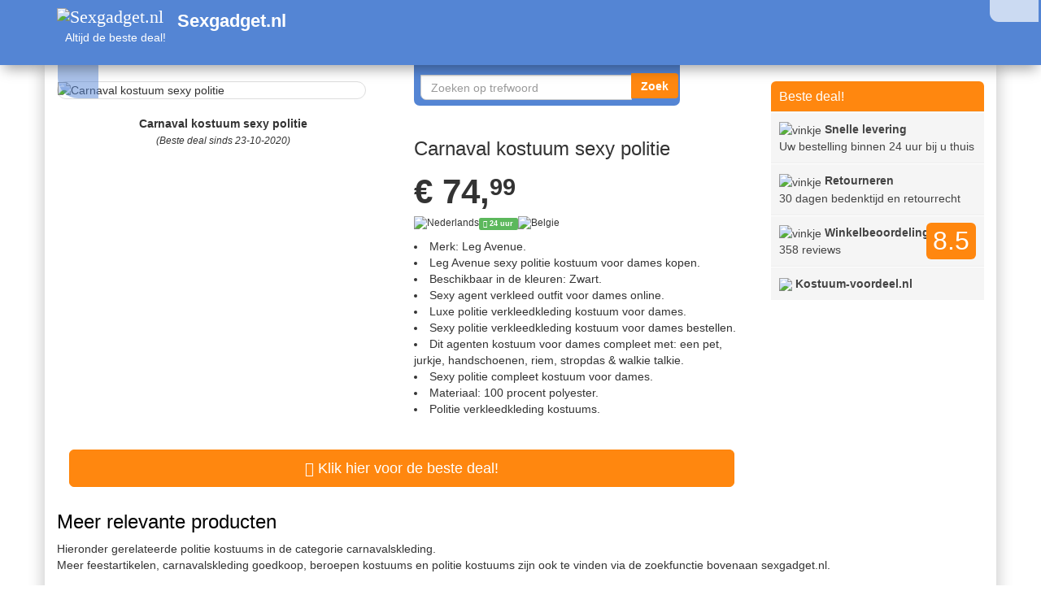

--- FILE ---
content_type: text/html; charset=UTF-8
request_url: https://www.sexgadget.nl/carnaval-kostuum-sexy-politie.html
body_size: 15690
content:
<!DOCTYPE html>
<html lang="nl">
<head><title>Carnaval kostuum sexy politie | Sexgadget.nl</title>
<meta name="description" content="Luxe politie verkleedkleding kostuum voor dames&nbsp;&#9989;&nbsp;Dit agenten kostuum voor dames compleet met: een pet, jurkje, handschoenen, riem, stropdas & walkie talkie&nbsp;&#9989;&nbsp;Politie verkleedkleding kostuums&nbsp;&#9989;&nbsp;Materiaal: 100 procent polyester&nbsp;&#9989;&nbsp;">
<meta name="referrer" content="unsafe-URL" /><meta name="keywords" content="belt, beroepen, deluxe, dirty, dress, fbi, gloves, handgloves, handschoen, handschoenen, jurk, jurkje, jurkjes, kwaliteit, luxe, luxury, pet, petje, police, politiepet, politiepetten, riem, sexy, stropdas, swat, talkie, tie, walkie, walky">
    <meta property="og:url" content="https://www.sexgadget.nl/carnaval-kostuum-sexy-politie.html"/> <!-- hier staat de huidige URL -->
    <meta property="og:type" content="website"/> <!-- kan je zo laten -->
    <meta property="og:title"
          content="Carnaval kostuum sexy politie&nbsp;&#9989;"/> <!-- plaats hier de website titel -->
    <meta property="og:description" content="Luxe politie verkleedkleding kostuum voor dames. Dit agenten kostuum voor dames compleet met: een pet, jurkje, handschoenen, riem, stropdas & walkie talkie. Politie verkleedkleding kostuums. Materiaal: 100 procent polyester. "/> <!-- plaats hier de website omschrijving -->
    <meta property="og:image"
          content="https://www.sexgadget.nl/img_central/10050616.jpg"/> <!-- mogelijk kan je hier een link plaatsen naar de afbeelding, anders zal Facebook zelf zoeken naar afbeeldingen -->
    <script src="https://www.sexgadget.nl/assets/jquery-1.10.2.js"></script><meta name="viewport" content="width=device-width, initial-scale=1.0">
  <meta http-equiv="X-UA-Compatible" content="IE=edge">
  <base href="https://www.sexgadget.nl/"><link rel="apple-touch-icon" sizes="180x180" href="/favicon/apple-touch-icon.png">
<link rel="icon" type="image/png" sizes="32x32" href="/favicon/favicon-32x32.png">
<link rel="icon" type="image/png" sizes="16x16" href="/favicon/favicon-16x16.png">
<link rel="manifest" href="/favicon/site.webmanifest">
<link rel="mask-icon" href="/favicon/safari-pinned-tab.svg" color="#5bbad5">
<link rel="shortcut icon" href="/favicon/favicon.ico">
<meta name="msapplication-TileColor" content="#da532c">
<meta name="msapplication-config" content="/favicon/browserconfig.xml">
<meta name="theme-color" content="#ffffff">
<meta name="theme-color" content="#ffffff"><link rel="sitemap" href="https://www.sexgadget.nl/index/sitemap/sitemap.html"><link href="https://www.sexgadget.nl/assets/css/bootstrap.min.css" rel="stylesheet" media="screen" type="text/css"><link href="https://www.sexgadget.nl/assets/css/theme.css" rel="stylesheet" type="text/css"><style>#ouibounce-modal-h{z-index:20;font-family:'Open Sans',sans-serif;display:none;position:fixed;top:0;left:0;width:100%;height:100%}#ouibounce-modal-h .underlay{width:100%;height:100%;position:absolute;top:0;left:0;background-color:rgba(0,0,0,.5);cursor:pointer;-webkit-animation:fadein .5s;animation:fadein .5s}#ouibounce-modal-h .modal-h{width:280px;height:265px;background-color:#f0f1f2;z-index:10000;position:absolute;margin:auto;top:0;right:0;bottom:0;left:0;border-radius:4px;-webkit-animation:popin .3s;animation:popin .3s}#ouibounce-modal-h .modal-title-h{font-size:18px;background-color:#F0F1F2;color:#fff;padding:10px;margin:0;border-radius:4px 4px 0 0;text-align:center}#ouibounce-modal-h h3{color:#fff;font-size:22px;margin:.2em;text-transform:uppercase;font-weight:500}#ouibounce-modal-h .modal-body-h{padding:20px 35px;font-size:.9em}#ouibounce-modal-h p{color:#344a5f}#ouibounce-modal-h form{text-align:center;margin-top:35px}#ouibounce-modal-h form input[type=text]{padding:12px;font-size:1.2em;width:300px;border-radius:4px;border:1px solid #ccc;-webkit-font-smoothing:antialiased}#ouibounce-modal-h form input[type=submit]{text-transform:uppercase;font-weight:700;padding:12px;font-size:1.1em;border-radius:4px;color:#fff;background-color:#4ab471;border:none;cursor:pointer;-webkit-font-smoothing:antialiased}#ouibounce-modal-h form p{text-align:left;margin-left:35px;opacity:.8;margin-top:1px;padding-top:1px;font-size:.9em}#ouibounce-modal-h .modal-footer-h{position:absolute;bottom:20px;text-align:center;width:100%}#ouibounce-modal-h .modal-footer-h p{text-transform:capitalize;cursor:pointer;display:inline;border-bottom:1px solid #344a5f}@-webkit-keyframes fadein{0%{opacity:0}100%{opacity:1}}@-ms-keyframes fadein{0%{opacity:0}100%{opacity:1}}@keyframes fadein{0%{opacity:0}100%{opacity:1}}@-webkit-keyframes popin{0%{-webkit-transform:scale(0);transform:scale(0);opacity:0}85%{-webkit-transform:scale(1.05);transform:scale(1.05);opacity:1}100%{-webkit-transform:scale(1);transform:scale(1);opacity:1}}@-ms-keyframes popin{0%{-ms-transform:scale(0);transform:scale(0);opacity:0}85%{-ms-transform:scale(1.05);transform:scale(1.05);opacity:1}100%{-ms-transform:scale(1);transform:scale(1);opacity:1}}@keyframes popin{0%{-webkit-transform:scale(0);-ms-transform:scale(0);transform:scale(0);opacity:0}85%{-webkit-transform:scale(1.05);-ms-transform:scale(1.05);transform:scale(1.05);opacity:1}100%{-webkit-transform:scale(1);-ms-transform:scale(1);transform:scale(1);opacity:1}}

.hovertje:hover { -moz-box-shadow: 0 0 10px #ccc; -webkit-box-shadow: 0 0 10px #ccc; box-shadow: 0 0 10px #ccc; } 


.typeahead {
border-radius: 7px 0px 0px 7px!important;
}
.typeahead:focus {
}

.tt-hint {

}
.tt-dropdown-menu {
	background: rgba(255, 255, 255,1);
	border: 10px solid #FF870F;
	border-radius: 7px;
	box-shadow: 0 5px 10px rgba(0, 0, 0, 0.2);
	margin-top: 10px;
	margin-left: -200px;
	padding: 8px 0;
	width: 750px;
	opacity: 1!important;
  z-index: 500;
}

.tt-suggestion {


	font-size: 24px;
	line-height: 24px;
	padding: 3px 20px;

}
.tt-suggestion.tt-is-under-cursor {
	background-color: #F5F5F5;
	color: #FFFFFF;
}
.tt-suggestion p {
	margin: 0;
}
.popover.right {
    margin-top:-1px;
    margin-left:-120px;
    width: 300px;
    opacity: 1;
    border-color:#FF870F;
}
.popover.right .popover-inner {
    background-color:#FF870F;
}
.popover-inner {
    white-space:pre-wrap;
        border-radius:5px;
    border: 1px solid #314A5B;
}
.popover.right .popover-arrow {
  top: 0;
  
  margin-top: -40px;
  border-color:#FF870F;
}

.popover.right > .arrow{
	border-right-color:#FF870F;
}@media (max-width: 767px){.product-outer{ margin:0 auto; }.navbar-title-bg{text-align:center;margin-top:-10px; }.navbar-brand{line-height:24px !important; }}#circlelogo {
    background: #FFFFFF;
    width: 75px;
    height: 75px;
    border-radius: 50%;

/* box-shadow */
 -webkit-box-shadow: rgba(0,0,0,0.8) 0px 0 10px;
 -moz-box-shadow: rgba(0,0,0,0.8) 0 0 10px;
 box-shadow: rgba(0,0,0,0.8) 0 0 10px;

}#wittepoort {
    background: #FFFFFF;
    width: 75px;
    height: 75px;
    border-radius: 50px 50px 0px 0px;
    /* box-shadow */
 -webkit-box-shadow: rgba(0,0,0,0.8) 0px 0 10px;
 -moz-box-shadow: rgba(0,0,0,0.8) 0 0 10px;
 box-shadow: rgba(0,0,0,0.8) 0 0 10px;
}div.desc{
    background-color: #000;
    
    color: #FFFFFF;
    left: 0;
    opacity: 1;
    position: absolute;
    width: 100%;
    -webkit-transform: rotate(-30deg); 
   -moz-transform: rotate(-30deg);    
    transform:rotate(-30deg);
    width: 100px;
    margin-top: 20%;
    margin-left: 20%;text-align: center;
}.img-thumbnail {
padding:0px;
}div.deel{
      border-radius: 0px 10px 0px 25px;background: #5485D4;left: 16px!important;bottom: 1px;opacity: 0.5;position: absolute;}

div.deel:hover {
opacity: 1!important;
filter: alpha(opacity=100); /* For IE8 and earlier */
z-index:12!important;
}


.shake {
	display:inline-block
}
.shake {
	display:block;
	position:relative;
}

@-webkit-keyframes spaceboots {
	0% { -webkit-transform: translate(2px, 1px) rotate(0deg); }
	10% { -webkit-transform: translate(-1px, -2px) rotate(-1deg); }
	20% { -webkit-transform: translate(-3px, 0px) rotate(1deg); }
	30% { -webkit-transform: translate(0px, 2px) rotate(0deg); }
	40% { -webkit-transform: translate(1px, -1px) rotate(1deg); }
	50% { -webkit-transform: translate(-1px, 2px) rotate(-1deg); }
	60% { -webkit-transform: translate(-3px, 1px) rotate(0deg); }
	70% { -webkit-transform: translate(2px, 1px) rotate(-1deg); }
	80% { -webkit-transform: translate(-1px, -1px) rotate(1deg); }
	90% { -webkit-transform: translate(2px, 2px) rotate(0deg); }
	95% { -webkit-transform: translate(1px, -2px) rotate(-1deg); }
	100% { -webkit-transform: translate(0px, 0px) rotate(0deg); }
  }.shake {-webkit-animation-name: spaceboots;-webkit-animation-timing-function: linear;animation: spaceboots infinite;animation-duration: 1s;-webkit-animation: spaceboots infinite;-webkit-animation-duration: 1s;-webkit-animation-iteration-count: 2;animation-iteration-count: 2; animation-delay: 2s;}.socialb-slidei {
	height: 30px;
	width: 30px;
	margin: 10px;
	float: left;
	-webkit-transition: all ease 0.3s;
	-moz-transition: all ease 0.3s;
	-o-transition: all ease 0.3s;
	-ms-transition: all ease 0.3s;
	transition: all ease 0.3s;
}
.socialb-slidei:hover { 
	background-position: 0px -30px;
	box-shadow: 0px 0px 4px 1px rgba(0,0,0,0.8);
}
.twitter-hoverh {
	background-image: url('pics/social/twitter-hoverb.png');
border-radius: 7px 7px 7px 7px;
}
.facebook-hoverh {
	background-image: url('pics/social/facebook-hoverb.png');
  border-radius: 7px 7px 7px 7px;
}
.google-hoverh {
	background-image: url('pics/social/google-hoverb.png');
	border-radius: 7px 7px 7px 7px;
}.socialb-slidei {
	height: 30px;
	width: 30px;
	margin: 10px;
	float: left;
	-webkit-transition: all ease 0.3s;
	-moz-transition: all ease 0.3s;
	-o-transition: all ease 0.3s;
	-ms-transition: all ease 0.3s;
	transition: all ease 0.3s;
}
.socialb-slidei:hover { 
	background-position: 0px -30px;
	box-shadow: 0px 0px 4px 1px rgba(0,0,0,0.8);
}
.twitter-hoverb {
	background-image: url('pics/social/twitter-hoverb.png');
border-radius: 0px 0px 0px 20px;
}
.facebook-hoverb {
	background-image: url('pics/social/facebook-hoverb.png');
  border-radius: 0px 0px 0px 15px;
}
.google-hoverb {
	background-image: url('pics/social/google-hoverb.png');
}.socialheader-slidez {
	height: 30px;
	width: 30px;
	margin: 0px;
	float: left;
	-webkit-transition: all ease 0.3s;
	-moz-transition: all ease 0.3s;
	-o-transition: all ease 0.3s;
	-ms-transition: all ease 0.3s;
	transition: all ease 0.3s;
}
.socialheader-slidez:hover { 
	background-position: 0px -30px;
	box-shadow: 0px 0px 4px 1px rgba(0,0,0,0.8);
}
.twitter-hoverz {
	background-image: url('pics/social/twitter-hoverb.png');

}
.facebook-hoverz {
	background-image: url('pics/social/facebook-hoverb.png');
  border-radius: 0px 0px 0px 7px;
}

.google-hoverz {
	background-image: url('pics/social/google-hoverb.png');
}.socialfooter-slidef {
	height: 30px;
	width: 30px;
	margin: 0px;
	float: left;
	-webkit-transition: all ease 0.3s;
	-moz-transition: all ease 0.3s;
	-o-transition: all ease 0.3s;
	-ms-transition: all ease 0.3s;
	transition: all ease 0.3s;
}
.socialfooter-slidef:hover { 
	background-position: 0px -30px;
	box-shadow: 0px 0px 4px 1px rgba(0,0,0,0.8);
}
.twitter-hoverf {
	background-image: url('pics/social/twitter-hoverb.png');
border-radius: 0px 50px 50px 0px;
}
.facebook-hoverf {
	background-image: url('pics/social/facebook-hoverb.png');
  border-radius: 50px 0px 0px 50px;
}

.google-hoverf {
	background-image: url('pics/social/google-hoverb.png');
}div.hi{
    border-radius: 0px 0px 7px 7px;
    background: #5485D4;
    color: lighten(#5485D4, 50%);
    border-style: solid;
    border-top: 0;
    border-color: #5485D4;
    position: absolute;
    opacity: 1; 
    height:50px;
    padding-left:5px;
    padding-right:5px;
    padding-top:5px;
    padding-bottom:5px;
    z-index:12!important;
}  

div.hi2{
    border-radius: 0px 0px 0px 14px;
    background: #FFFFFF;
    color: lighten(#5485D4, 50%);
    border-style: solid;
    border-top: 0;
    border-color: #5485D4;
    position: absolute;
    opacity: 0.7; 
    height:30px;
    padding-left:0px;
    padding-right:0px;
    padding-top:0px;
    padding-bottom:0px;
    z-index:12!important;
}    


div.hi2:hover {
opacity: 0.9!important;
filter: alpha(opacity=90); /* For IE8 and earlier */
z-index:12!important;
}

div.hi:hover {
opacity: 1!important;
filter: alpha(opacity=100); /* For IE8 and earlier */
z-index:12!important;
}


img {
border-radius: 8px;
}

.fix{
    width: 100%;
    padding: 0px;
}#logo_onder_rond {
        border: 2px solid #a1a1a1;

   
    border-radius: 50px;
-webkit-box-shadow: rgba(0,0,0,0.8) 0px 0 5px;
 -moz-box-shadow: rgba(0,0,0,0.8) 0 0 5px;
 box-shadow: rgba(0,0,0,0.8) 0 0 5px;
}   /*!
 *  Font Awesome 4.3.0 by @davegandy - http://fontawesome.io - @fontawesome
 *  License - http://fontawesome.io/license (Font: SIL OFL 1.1, CSS: MIT License)
 */@font-face{font-family:'FontAwesome';src:url('../fonts/fontawesome-webfonte0a5.eot?v=4.3.0');src:url('assets/fonts/fontawesome-webfontd41d.eot?#iefix&v=4.3.0') format('embedded-opentype'),url('assets/fonts/fontawesome-webfonte0a5.woff2?v=4.3.0') format('woff2'),url('https://www.sexgadget.nl/assets/fonts/fontawesome-webfonte0a5.woff?v=4.3.0') format('woff'),url('../fonts/fontawesome-webfonte0a5.ttf?v=4.3.0') format('truetype'),url('../fonts/fontawesome-webfonte0a5.svg?v=4.3.0#fontawesomeregular') format('svg');font-weight:normal;font-style:normal}.fa{display:inline-block;font:normal normal normal 14px/1 FontAwesome;font-size:inherit;text-rendering:auto;-webkit-font-smoothing:antialiased;-moz-osx-font-smoothing:grayscale;transform:translate(0, 0)}.fa-lg{font-size:1.33333333em;line-height:.75em;vertical-align:-15%}.fa-2x{font-size:2em}.fa-3x{font-size:3em}.fa-4x{font-size:4em}.fa-5x{font-size:5em}.fa-fw{width:1.28571429em;text-align:center}.fa-ul{padding-left:0;margin-left:2.14285714em;list-style-type:none}.fa-ul>li{position:relative}.fa-li{position:absolute;left:-2.14285714em;width:2.14285714em;top:.14285714em;text-align:center}.fa-li.fa-lg{left:-1.85714286em}.fa-border{padding:.2em .25em .15em;border:solid .08em #eee;border-radius:.1em}.pull-right{float:right}.pull-left{float:left}.fa.pull-left{margin-right:.3em}.fa.pull-right{margin-left:.3em}.fa-spin{-webkit-animation:fa-spin 2s infinite linear;animation:fa-spin 2s infinite linear}.fa-pulse{-webkit-animation:fa-spin 1s infinite steps(8);animation:fa-spin 1s infinite steps(8)}@-webkit-keyframes fa-spin{0%{-webkit-transform:rotate(0deg);transform:rotate(0deg)}100%{-webkit-transform:rotate(359deg);transform:rotate(359deg)}}@keyframes fa-spin{0%{-webkit-transform:rotate(0deg);transform:rotate(0deg)}100%{-webkit-transform:rotate(359deg);transform:rotate(359deg)}}.fa-rotate-90{filter:progid:DXImageTransform.Microsoft.BasicImage(rotation=1);-webkit-transform:rotate(90deg);-ms-transform:rotate(90deg);transform:rotate(90deg)}.fa-rotate-180{filter:progid:DXImageTransform.Microsoft.BasicImage(rotation=2);-webkit-transform:rotate(180deg);-ms-transform:rotate(180deg);transform:rotate(180deg)}.fa-rotate-270{filter:progid:DXImageTransform.Microsoft.BasicImage(rotation=3);-webkit-transform:rotate(270deg);-ms-transform:rotate(270deg);transform:rotate(270deg)}.fa-flip-horizontal{filter:progid:DXImageTransform.Microsoft.BasicImage(rotation=0, mirror=1);-webkit-transform:scale(-1, 1);-ms-transform:scale(-1, 1);transform:scale(-1, 1)}.fa-flip-vertical{filter:progid:DXImageTransform.Microsoft.BasicImage(rotation=2, mirror=1);-webkit-transform:scale(1, -1);-ms-transform:scale(1, -1);transform:scale(1, -1)}:root .fa-rotate-90,:root .fa-rotate-180,:root .fa-rotate-270,:root .fa-flip-horizontal,:root .fa-flip-vertical{filter:none}.fa-stack{position:relative;display:inline-block;width:2em;height:2em;line-height:2em;vertical-align:middle}.fa-stack-1x,.fa-stack-2x{position:absolute;left:0;width:100%;text-align:center}.fa-stack-1x{line-height:inherit}.fa-stack-2x{font-size:2em}.fa-inverse{color:#fff}.fa-glass:before{content:"\f000"}.fa-music:before{content:"\f001"}.fa-search:before{content:"\f002"}.fa-envelope-o:before{content:"\f003"}.fa-heart:before{content:"\f004"}.fa-star:before{content:"\f005"}.fa-star-o:before{content:"\f006"}.fa-user:before{content:"\f007"}.fa-film:before{content:"\f008"}.fa-th-large:before{content:"\f009"}.fa-th:before{content:"\f00a"}.fa-th-list:before{content:"\f00b"}.fa-check:before{content:"\f00c"}.fa-remove:before,.fa-close:before,.fa-times:before{content:"\f00d"}.fa-search-plus:before{content:"\f00e"}.fa-search-minus:before{content:"\f010"}.fa-power-off:before{content:"\f011"}.fa-signal:before{content:"\f012"}.fa-gear:before,.fa-cog:before{content:"\f013"}.fa-trash-o:before{content:"\f014"}.fa-home:before{content:"\f015"}.fa-file-o:before{content:"\f016"}.fa-clock-o:before{content:"\f017"}.fa-road:before{content:"\f018"}.fa-download:before{content:"\f019"}.fa-arrow-circle-o-down:before{content:"\f01a"}.fa-arrow-circle-o-up:before{content:"\f01b"}.fa-inbox:before{content:"\f01c"}.fa-play-circle-o:before{content:"\f01d"}.fa-rotate-right:before,.fa-repeat:before{content:"\f01e"}.fa-refresh:before{content:"\f021"}.fa-list-alt:before{content:"\f022"}.fa-lock:before{content:"\f023"}.fa-flag:before{content:"\f024"}.fa-headphones:before{content:"\f025"}.fa-volume-off:before{content:"\f026"}.fa-volume-down:before{content:"\f027"}.fa-volume-up:before{content:"\f028"}.fa-qrcode:before{content:"\f029"}.fa-barcode:before{content:"\f02a"}.fa-tag:before{content:"\f02b"}.fa-tags:before{content:"\f02c"}.fa-book:before{content:"\f02d"}.fa-bookmark:before{content:"\f02e"}.fa-print:before{content:"\f02f"}.fa-camera:before{content:"\f030"}.fa-font:before{content:"\f031"}.fa-bold:before{content:"\f032"}.fa-italic:before{content:"\f033"}.fa-text-height:before{content:"\f034"}.fa-text-width:before{content:"\f035"}.fa-align-left:before{content:"\f036"}.fa-align-center:before{content:"\f037"}.fa-align-right:before{content:"\f038"}.fa-align-justify:before{content:"\f039"}.fa-list:before{content:"\f03a"}.fa-dedent:before,.fa-outdent:before{content:"\f03b"}.fa-indent:before{content:"\f03c"}.fa-video-camera:before{content:"\f03d"}.fa-photo:before,.fa-image:before,.fa-picture-o:before{content:"\f03e"}.fa-pencil:before{content:"\f040"}.fa-map-marker:before{content:"\f041"}.fa-adjust:before{content:"\f042"}.fa-tint:before{content:"\f043"}.fa-edit:before,.fa-pencil-square-o:before{content:"\f044"}.fa-share-square-o:before{content:"\f045"}.fa-check-square-o:before{content:"\f046"}.fa-arrows:before{content:"\f047"}.fa-step-backward:before{content:"\f048"}.fa-fast-backward:before{content:"\f049"}.fa-backward:before{content:"\f04a"}.fa-play:before{content:"\f04b"}.fa-pause:before{content:"\f04c"}.fa-stop:before{content:"\f04d"}.fa-forward:before{content:"\f04e"}.fa-fast-forward:before{content:"\f050"}.fa-step-forward:before{content:"\f051"}.fa-eject:before{content:"\f052"}.fa-chevron-left:before{content:"\f053"}.fa-chevron-right:before{content:"\f054"}.fa-plus-circle:before{content:"\f055"}.fa-minus-circle:before{content:"\f056"}.fa-times-circle:before{content:"\f057"}.fa-check-circle:before{content:"\f058"}.fa-question-circle:before{content:"\f059"}.fa-info-circle:before{content:"\f05a"}.fa-crosshairs:before{content:"\f05b"}.fa-times-circle-o:before{content:"\f05c"}.fa-check-circle-o:before{content:"\f05d"}.fa-ban:before{content:"\f05e"}.fa-arrow-left:before{content:"\f060"}.fa-arrow-right:before{content:"\f061"}.fa-arrow-up:before{content:"\f062"}.fa-arrow-down:before{content:"\f063"}.fa-mail-forward:before,.fa-share:before{content:"\f064"}.fa-expand:before{content:"\f065"}.fa-compress:before{content:"\f066"}.fa-plus:before{content:"\f067"}.fa-minus:before{content:"\f068"}.fa-asterisk:before{content:"\f069"}.fa-exclamation-circle:before{content:"\f06a"}.fa-gift:before{content:"\f06b"}.fa-leaf:before{content:"\f06c"}.fa-fire:before{content:"\f06d"}.fa-eye:before{content:"\f06e"}.fa-eye-slash:before{content:"\f070"}.fa-warning:before,.fa-exclamation-triangle:before{content:"\f071"}.fa-plane:before{content:"\f072"}.fa-calendar:before{content:"\f073"}.fa-random:before{content:"\f074"}.fa-comment:before{content:"\f075"}.fa-magnet:before{content:"\f076"}.fa-chevron-up:before{content:"\f077"}.fa-chevron-down:before{content:"\f078"}.fa-retweet:before{content:"\f079"}.fa-shopping-cart:before{content:"\f07a"}.fa-folder:before{content:"\f07b"}.fa-folder-open:before{content:"\f07c"}.fa-arrows-v:before{content:"\f07d"}.fa-arrows-h:before{content:"\f07e"}.fa-bar-chart-o:before,.fa-bar-chart:before{content:"\f080"}.fa-twitter-square:before{content:"\f081"}.fa-facebook-square:before{content:"\f082"}.fa-camera-retro:before{content:"\f083"}.fa-key:before{content:"\f084"}.fa-gears:before,.fa-cogs:before{content:"\f085"}.fa-comments:before{content:"\f086"}.fa-thumbs-o-up:before{content:"\f087"}.fa-thumbs-o-down:before{content:"\f088"}.fa-star-half:before{content:"\f089"}.fa-heart-o:before{content:"\f08a"}.fa-sign-out:before{content:"\f08b"}.fa-linkedin-square:before{content:"\f08c"}.fa-thumb-tack:before{content:"\f08d"}.fa-external-link:before{content:"\f08e"}.fa-sign-in:before{content:"\f090"}.fa-trophy:before{content:"\f091"}.fa-github-square:before{content:"\f092"}.fa-upload:before{content:"\f093"}.fa-lemon-o:before{content:"\f094"}.fa-phone:before{content:"\f095"}.fa-square-o:before{content:"\f096"}.fa-bookmark-o:before{content:"\f097"}.fa-phone-square:before{content:"\f098"}.fa-twitter:before{content:"\f099"}.fa-facebook-f:before,.fa-facebook:before{content:"\f09a"}.fa-github:before{content:"\f09b"}.fa-unlock:before{content:"\f09c"}.fa-credit-card:before{content:"\f09d"}.fa-rss:before{content:"\f09e"}.fa-hdd-o:before{content:"\f0a0"}.fa-bullhorn:before{content:"\f0a1"}.fa-bell:before{content:"\f0f3"}.fa-certificate:before{content:"\f0a3"}.fa-hand-o-right:before{content:"\f0a4"}.fa-hand-o-left:before{content:"\f0a5"}.fa-hand-o-up:before{content:"\f0a6"}.fa-hand-o-down:before{content:"\f0a7"}.fa-arrow-circle-left:before{content:"\f0a8"}.fa-arrow-circle-right:before{content:"\f0a9"}.fa-arrow-circle-up:before{content:"\f0aa"}.fa-arrow-circle-down:before{content:"\f0ab"}.fa-globe:before{content:"\f0ac"}.fa-wrench:before{content:"\f0ad"}.fa-tasks:before{content:"\f0ae"}.fa-filter:before{content:"\f0b0"}.fa-briefcase:before{content:"\f0b1"}.fa-arrows-alt:before{content:"\f0b2"}.fa-group:before,.fa-users:before{content:"\f0c0"}.fa-chain:before,.fa-link:before{content:"\f0c1"}.fa-cloud:before{content:"\f0c2"}.fa-flask:before{content:"\f0c3"}.fa-cut:before,.fa-scissors:before{content:"\f0c4"}.fa-copy:before,.fa-files-o:before{content:"\f0c5"}.fa-paperclip:before{content:"\f0c6"}.fa-save:before,.fa-floppy-o:before{content:"\f0c7"}.fa-square:before{content:"\f0c8"}.fa-navicon:before,.fa-reorder:before,.fa-bars:before{content:"\f0c9"}.fa-list-ul:before{content:"\f0ca"}.fa-list-ol:before{content:"\f0cb"}.fa-strikethrough:before{content:"\f0cc"}.fa-underline:before{content:"\f0cd"}.fa-table:before{content:"\f0ce"}.fa-magic:before{content:"\f0d0"}.fa-truck:before{content:"\f0d1"}.fa-pinterest:before{content:"\f0d2"}.fa-pinterest-square:before{content:"\f0d3"}.fa-google-plus-square:before{content:"\f0d4"}.fa-google-plus:before{content:"\f0d5"}.fa-money:before{content:"\f0d6"}.fa-caret-down:before{content:"\f0d7"}.fa-caret-up:before{content:"\f0d8"}.fa-caret-left:before{content:"\f0d9"}.fa-caret-right:before{content:"\f0da"}.fa-columns:before{content:"\f0db"}.fa-unsorted:before,.fa-sort:before{content:"\f0dc"}.fa-sort-down:before,.fa-sort-desc:before{content:"\f0dd"}.fa-sort-up:before,.fa-sort-asc:before{content:"\f0de"}.fa-envelope:before{content:"\f0e0"}.fa-linkedin:before{content:"\f0e1"}.fa-rotate-left:before,.fa-undo:before{content:"\f0e2"}.fa-legal:before,.fa-gavel:before{content:"\f0e3"}.fa-dashboard:before,.fa-tachometer:before{content:"\f0e4"}.fa-comment-o:before{content:"\f0e5"}.fa-comments-o:before{content:"\f0e6"}.fa-flash:before,.fa-bolt:before{content:"\f0e7"}.fa-sitemap:before{content:"\f0e8"}.fa-umbrella:before{content:"\f0e9"}.fa-paste:before,.fa-clipboard:before{content:"\f0ea"}.fa-lightbulb-o:before{content:"\f0eb"}.fa-exchange:before{content:"\f0ec"}.fa-cloud-download:before{content:"\f0ed"}.fa-cloud-upload:before{content:"\f0ee"}.fa-user-md:before{content:"\f0f0"}.fa-stethoscope:before{content:"\f0f1"}.fa-suitcase:before{content:"\f0f2"}.fa-bell-o:before{content:"\f0a2"}.fa-coffee:before{content:"\f0f4"}.fa-cutlery:before{content:"\f0f5"}.fa-file-text-o:before{content:"\f0f6"}.fa-building-o:before{content:"\f0f7"}.fa-hospital-o:before{content:"\f0f8"}.fa-ambulance:before{content:"\f0f9"}.fa-medkit:before{content:"\f0fa"}.fa-fighter-jet:before{content:"\f0fb"}.fa-beer:before{content:"\f0fc"}.fa-h-square:before{content:"\f0fd"}.fa-plus-square:before{content:"\f0fe"}.fa-angle-double-left:before{content:"\f100"}.fa-angle-double-right:before{content:"\f101"}.fa-angle-double-up:before{content:"\f102"}.fa-angle-double-down:before{content:"\f103"}.fa-angle-left:before{content:"\f104"}.fa-angle-right:before{content:"\f105"}.fa-angle-up:before{content:"\f106"}.fa-angle-down:before{content:"\f107"}.fa-desktop:before{content:"\f108"}.fa-laptop:before{content:"\f109"}.fa-tablet:before{content:"\f10a"}.fa-mobile-phone:before,.fa-mobile:before{content:"\f10b"}.fa-circle-o:before{content:"\f10c"}.fa-quote-left:before{content:"\f10d"}.fa-quote-right:before{content:"\f10e"}.fa-spinner:before{content:"\f110"}.fa-circle:before{content:"\f111"}.fa-mail-reply:before,.fa-reply:before{content:"\f112"}.fa-github-alt:before{content:"\f113"}.fa-folder-o:before{content:"\f114"}.fa-folder-open-o:before{content:"\f115"}.fa-smile-o:before{content:"\f118"}.fa-frown-o:before{content:"\f119"}.fa-meh-o:before{content:"\f11a"}.fa-gamepad:before{content:"\f11b"}.fa-keyboard-o:before{content:"\f11c"}.fa-flag-o:before{content:"\f11d"}.fa-flag-checkered:before{content:"\f11e"}.fa-terminal:before{content:"\f120"}.fa-code:before{content:"\f121"}.fa-mail-reply-all:before,.fa-reply-all:before{content:"\f122"}.fa-star-half-empty:before,.fa-star-half-full:before,.fa-star-half-o:before{content:"\f123"}.fa-location-arrow:before{content:"\f124"}.fa-crop:before{content:"\f125"}.fa-code-fork:before{content:"\f126"}.fa-unlink:before,.fa-chain-broken:before{content:"\f127"}.fa-question:before{content:"\f128"}.fa-info:before{content:"\f129"}.fa-exclamation:before{content:"\f12a"}.fa-superscript:before{content:"\f12b"}.fa-subscript:before{content:"\f12c"}.fa-eraser:before{content:"\f12d"}.fa-puzzle-piece:before{content:"\f12e"}.fa-microphone:before{content:"\f130"}.fa-microphone-slash:before{content:"\f131"}.fa-shield:before{content:"\f132"}.fa-calendar-o:before{content:"\f133"}.fa-fire-extinguisher:before{content:"\f134"}.fa-rocket:before{content:"\f135"}.fa-maxcdn:before{content:"\f136"}.fa-chevron-circle-left:before{content:"\f137"}.fa-chevron-circle-right:before{content:"\f138"}.fa-chevron-circle-up:before{content:"\f139"}.fa-chevron-circle-down:before{content:"\f13a"}.fa-html5:before{content:"\f13b"}.fa-css3:before{content:"\f13c"}.fa-anchor:before{content:"\f13d"}.fa-unlock-alt:before{content:"\f13e"}.fa-bullseye:before{content:"\f140"}.fa-ellipsis-h:before{content:"\f141"}.fa-ellipsis-v:before{content:"\f142"}.fa-rss-square:before{content:"\f143"}.fa-play-circle:before{content:"\f144"}.fa-ticket:before{content:"\f145"}.fa-minus-square:before{content:"\f146"}.fa-minus-square-o:before{content:"\f147"}.fa-level-up:before{content:"\f148"}.fa-level-down:before{content:"\f149"}.fa-check-square:before{content:"\f14a"}.fa-pencil-square:before{content:"\f14b"}.fa-external-link-square:before{content:"\f14c"}.fa-share-square:before{content:"\f14d"}.fa-compass:before{content:"\f14e"}.fa-toggle-down:before,.fa-caret-square-o-down:before{content:"\f150"}.fa-toggle-up:before,.fa-caret-square-o-up:before{content:"\f151"}.fa-toggle-right:before,.fa-caret-square-o-right:before{content:"\f152"}.fa-euro:before,.fa-eur:before{content:"\f153"}.fa-gbp:before{content:"\f154"}.fa-dollar:before,.fa-usd:before{content:"\f155"}.fa-rupee:before,.fa-inr:before{content:"\f156"}.fa-cny:before,.fa-rmb:before,.fa-yen:before,.fa-jpy:before{content:"\f157"}.fa-ruble:before,.fa-rouble:before,.fa-rub:before{content:"\f158"}.fa-won:before,.fa-krw:before{content:"\f159"}.fa-bitcoin:before,.fa-btc:before{content:"\f15a"}.fa-file:before{content:"\f15b"}.fa-file-text:before{content:"\f15c"}.fa-sort-alpha-asc:before{content:"\f15d"}.fa-sort-alpha-desc:before{content:"\f15e"}.fa-sort-amount-asc:before{content:"\f160"}.fa-sort-amount-desc:before{content:"\f161"}.fa-sort-numeric-asc:before{content:"\f162"}.fa-sort-numeric-desc:before{content:"\f163"}.fa-thumbs-up:before{content:"\f164"}.fa-thumbs-down:before{content:"\f165"}.fa-youtube-square:before{content:"\f166"}.fa-youtube:before{content:"\f167"}.fa-xing:before{content:"\f168"}.fa-xing-square:before{content:"\f169"}.fa-youtube-play:before{content:"\f16a"}.fa-dropbox:before{content:"\f16b"}.fa-stack-overflow:before{content:"\f16c"}.fa-instagram:before{content:"\f16d"}.fa-flickr:before{content:"\f16e"}.fa-adn:before{content:"\f170"}.fa-bitbucket:before{content:"\f171"}.fa-bitbucket-square:before{content:"\f172"}.fa-tumblr:before{content:"\f173"}.fa-tumblr-square:before{content:"\f174"}.fa-long-arrow-down:before{content:"\f175"}.fa-long-arrow-up:before{content:"\f176"}.fa-long-arrow-left:before{content:"\f177"}.fa-long-arrow-right:before{content:"\f178"}.fa-apple:before{content:"\f179"}.fa-windows:before{content:"\f17a"}.fa-android:before{content:"\f17b"}.fa-linux:before{content:"\f17c"}.fa-dribbble:before{content:"\f17d"}.fa-skype:before{content:"\f17e"}.fa-foursquare:before{content:"\f180"}.fa-trello:before{content:"\f181"}.fa-female:before{content:"\f182"}.fa-male:before{content:"\f183"}.fa-gittip:before,.fa-gratipay:before{content:"\f184"}.fa-sun-o:before{content:"\f185"}.fa-moon-o:before{content:"\f186"}.fa-archive:before{content:"\f187"}.fa-bug:before{content:"\f188"}.fa-vk:before{content:"\f189"}.fa-weibo:before{content:"\f18a"}.fa-renren:before{content:"\f18b"}.fa-pagelines:before{content:"\f18c"}.fa-stack-exchange:before{content:"\f18d"}.fa-arrow-circle-o-right:before{content:"\f18e"}.fa-arrow-circle-o-left:before{content:"\f190"}.fa-toggle-left:before,.fa-caret-square-o-left:before{content:"\f191"}.fa-dot-circle-o:before{content:"\f192"}.fa-wheelchair:before{content:"\f193"}.fa-vimeo-square:before{content:"\f194"}.fa-turkish-lira:before,.fa-try:before{content:"\f195"}.fa-plus-square-o:before{content:"\f196"}.fa-space-shuttle:before{content:"\f197"}.fa-slack:before{content:"\f198"}.fa-envelope-square:before{content:"\f199"}.fa-wordpress:before{content:"\f19a"}.fa-openid:before{content:"\f19b"}.fa-institution:before,.fa-bank:before,.fa-university:before{content:"\f19c"}.fa-mortar-board:before,.fa-graduation-cap:before{content:"\f19d"}.fa-yahoo:before{content:"\f19e"}.fa-google:before{content:"\f1a0"}.fa-reddit:before{content:"\f1a1"}.fa-reddit-square:before{content:"\f1a2"}.fa-stumbleupon-circle:before{content:"\f1a3"}.fa-stumbleupon:before{content:"\f1a4"}.fa-delicious:before{content:"\f1a5"}.fa-digg:before{content:"\f1a6"}.fa-pied-piper:before{content:"\f1a7"}.fa-pied-piper-alt:before{content:"\f1a8"}.fa-drupal:before{content:"\f1a9"}.fa-joomla:before{content:"\f1aa"}.fa-language:before{content:"\f1ab"}.fa-fax:before{content:"\f1ac"}.fa-building:before{content:"\f1ad"}.fa-child:before{content:"\f1ae"}.fa-paw:before{content:"\f1b0"}.fa-spoon:before{content:"\f1b1"}.fa-cube:before{content:"\f1b2"}.fa-cubes:before{content:"\f1b3"}.fa-behance:before{content:"\f1b4"}.fa-behance-square:before{content:"\f1b5"}.fa-steam:before{content:"\f1b6"}.fa-steam-square:before{content:"\f1b7"}.fa-recycle:before{content:"\f1b8"}.fa-automobile:before,.fa-car:before{content:"\f1b9"}.fa-cab:before,.fa-taxi:before{content:"\f1ba"}.fa-tree:before{content:"\f1bb"}.fa-spotify:before{content:"\f1bc"}.fa-deviantart:before{content:"\f1bd"}.fa-soundcloud:before{content:"\f1be"}.fa-database:before{content:"\f1c0"}.fa-file-pdf-o:before{content:"\f1c1"}.fa-file-word-o:before{content:"\f1c2"}.fa-file-excel-o:before{content:"\f1c3"}.fa-file-powerpoint-o:before{content:"\f1c4"}.fa-file-photo-o:before,.fa-file-picture-o:before,.fa-file-image-o:before{content:"\f1c5"}.fa-file-zip-o:before,.fa-file-archive-o:before{content:"\f1c6"}.fa-file-sound-o:before,.fa-file-audio-o:before{content:"\f1c7"}.fa-file-movie-o:before,.fa-file-video-o:before{content:"\f1c8"}.fa-file-code-o:before{content:"\f1c9"}.fa-vine:before{content:"\f1ca"}.fa-codepen:before{content:"\f1cb"}.fa-jsfiddle:before{content:"\f1cc"}.fa-life-bouy:before,.fa-life-buoy:before,.fa-life-saver:before,.fa-support:before,.fa-life-ring:before{content:"\f1cd"}.fa-circle-o-notch:before{content:"\f1ce"}.fa-ra:before,.fa-rebel:before{content:"\f1d0"}.fa-ge:before,.fa-empire:before{content:"\f1d1"}.fa-git-square:before{content:"\f1d2"}.fa-git:before{content:"\f1d3"}.fa-hacker-news:before{content:"\f1d4"}.fa-tencent-weibo:before{content:"\f1d5"}.fa-qq:before{content:"\f1d6"}.fa-wechat:before,.fa-weixin:before{content:"\f1d7"}.fa-send:before,.fa-paper-plane:before{content:"\f1d8"}.fa-send-o:before,.fa-paper-plane-o:before{content:"\f1d9"}.fa-history:before{content:"\f1da"}.fa-genderless:before,.fa-circle-thin:before{content:"\f1db"}.fa-header:before{content:"\f1dc"}.fa-paragraph:before{content:"\f1dd"}.fa-sliders:before{content:"\f1de"}.fa-share-alt:before{content:"\f1e0"}.fa-share-alt-square:before{content:"\f1e1"}.fa-bomb:before{content:"\f1e2"}.fa-soccer-ball-o:before,.fa-futbol-o:before{content:"\f1e3"}.fa-tty:before{content:"\f1e4"}.fa-binoculars:before{content:"\f1e5"}.fa-plug:before{content:"\f1e6"}.fa-slideshare:before{content:"\f1e7"}.fa-twitch:before{content:"\f1e8"}.fa-yelp:before{content:"\f1e9"}.fa-newspaper-o:before{content:"\f1ea"}.fa-wifi:before{content:"\f1eb"}.fa-calculator:before{content:"\f1ec"}.fa-paypal:before{content:"\f1ed"}.fa-google-wallet:before{content:"\f1ee"}.fa-cc-visa:before{content:"\f1f0"}.fa-cc-mastercard:before{content:"\f1f1"}.fa-cc-discover:before{content:"\f1f2"}.fa-cc-amex:before{content:"\f1f3"}.fa-cc-paypal:before{content:"\f1f4"}.fa-cc-stripe:before{content:"\f1f5"}.fa-bell-slash:before{content:"\f1f6"}.fa-bell-slash-o:before{content:"\f1f7"}.fa-trash:before{content:"\f1f8"}.fa-copyright:before{content:"\f1f9"}.fa-at:before{content:"\f1fa"}.fa-eyedropper:before{content:"\f1fb"}.fa-paint-brush:before{content:"\f1fc"}.fa-birthday-cake:before{content:"\f1fd"}.fa-area-chart:before{content:"\f1fe"}.fa-pie-chart:before{content:"\f200"}.fa-line-chart:before{content:"\f201"}.fa-lastfm:before{content:"\f202"}.fa-lastfm-square:before{content:"\f203"}.fa-toggle-off:before{content:"\f204"}.fa-toggle-on:before{content:"\f205"}.fa-bicycle:before{content:"\f206"}.fa-bus:before{content:"\f207"}.fa-ioxhost:before{content:"\f208"}.fa-angellist:before{content:"\f209"}.fa-cc:before{content:"\f20a"}.fa-shekel:before,.fa-sheqel:before,.fa-ils:before{content:"\f20b"}.fa-meanpath:before{content:"\f20c"}.fa-buysellads:before{content:"\f20d"}.fa-connectdevelop:before{content:"\f20e"}.fa-dashcube:before{content:"\f210"}.fa-forumbee:before{content:"\f211"}.fa-leanpub:before{content:"\f212"}.fa-sellsy:before{content:"\f213"}.fa-shirtsinbulk:before{content:"\f214"}.fa-simplybuilt:before{content:"\f215"}.fa-skyatlas:before{content:"\f216"}.fa-cart-plus:before{content:"\f217"}.fa-cart-arrow-down:before{content:"\f218"}.fa-diamond:before{content:"\f219"}.fa-ship:before{content:"\f21a"}.fa-user-secret:before{content:"\f21b"}.fa-motorcycle:before{content:"\f21c"}.fa-street-view:before{content:"\f21d"}.fa-heartbeat:before{content:"\f21e"}.fa-venus:before{content:"\f221"}.fa-mars:before{content:"\f222"}.fa-mercury:before{content:"\f223"}.fa-transgender:before{content:"\f224"}.fa-transgender-alt:before{content:"\f225"}.fa-venus-double:before{content:"\f226"}.fa-mars-double:before{content:"\f227"}.fa-venus-mars:before{content:"\f228"}.fa-mars-stroke:before{content:"\f229"}.fa-mars-stroke-v:before{content:"\f22a"}.fa-mars-stroke-h:before{content:"\f22b"}.fa-neuter:before{content:"\f22c"}.fa-facebook-official:before{content:"\f230"}.fa-pinterest-p:before{content:"\f231"}.fa-whatsapp:before{content:"\f232"}.fa-server:before{content:"\f233"}.fa-user-plus:before{content:"\f234"}.fa-user-times:before{content:"\f235"}.fa-hotel:before,.fa-bed:before{content:"\f236"}.fa-viacoin:before{content:"\f237"}.fa-train:before{content:"\f238"}.fa-subway:before{content:"\f239"}.fa-medium:before{content:"\f23a"}
 	.btn-primary {
  color: #FFFFFF;
  background-color: #FF870F;
  border-color: #FF8204;
  font-weight: bold;
}
.btn-primary:hover,
.btn-primary:focus,
.btn-primary:active,
.btn-primary.active,
.open > .dropdown-toggle.btn-primary {
  color: #FFFFFF;
  background-color: #FB7D00;
  border-color: #F27900;
}
.btn-primary:active,
.btn-primary.active,
.open > .dropdown-toggle.btn-primary {
  background-image: none;
}
.btn-primary.disabled,
.btn-primary[disabled],
fieldset[disabled] .btn-primary,
.btn-primary.disabled:hover,
.btn-primary[disabled]:hover,
fieldset[disabled] .btn-primary:hover,
.btn-primary.disabled:focus,
.btn-primary[disabled]:focus,
fieldset[disabled] .btn-primary:focus,
.btn-primary.disabled:active,
.btn-primary[disabled]:active,
fieldset[disabled] .btn-primary:active,
.btn-primary.disabled.active,
.btn-primary[disabled].active,
fieldset[disabled] .btn-primary.active {
  background-color: #FF870F;
  border-color: #FF8204;
}
.btn-primary .badge {
  color: #FF870F;
  background-color: #fff;
}
.navbar.navbar-blue {
  margin-bottom: 0; min-height: 80px;
  background-color: #5485D4; /*#428bca*/
  border-bottom: none;
  -webkit-box-shadow: 0px 10px 15px -5px rgba(0, 0, 0, 0.35);
  -moz-box-shadow:    0px 10px 15px -5px rgba(0, 0, 0, 0.35);
  box-shadow:         0px 10px 15px -5px rgba(0, 0, 0, 0.35);
}
.navbar-blue .container {
  padding-top: 10px;  
  padding-bottom: 10px;
  background-color: #5485D4;
}

.has-ribbon:after{content:attr(data-text);min-width:40px;color:white;font-weight: bold;background-color:#FF0000;padding:2px 6px;border-radius:0 1px 1px 2px;-webkit-box-shadow:inset -1px 1px 2px rgba(255,255,255,0.3),inset 0 -1px 3px rgba(0,0,0,0.25);box-shadow:inset -1px 1px 2px rgba(255,255,255,0.3),inset 0 -1px 3px rgba(0,0,0,0.25)}
.has-ribbon:before{content:"";width:0;height:0;margin-top:-10px;border-width:0 6px 10px 0;border-style:solid;border-color:#E80000 transparent;border-width:0 0 10px 6px}.rating{position:absolute;top:8px;right:10px;font-size:32px;font-weight:400;color:#FFFFFF;background-color:#FF870F;padding:0 8px;border-radius:6px}
@media (min-width: 1200px) {
  body {

background-color: #fff; /*#F8F3ED*/
background-image: url('https://www.sexgadget.nl/pics/bg/texture/t.png');
background-repeat: repeat;
background-attachment: fixed;
  }
  body > .container {
    -webkit-box-shadow: 0px 5px 15px 5px rgba(50, 50, 50, 0.2);
    -moz-box-shadow:    0px 5px 15px 5px rgba(50, 50, 50, 0.2);
    box-shadow:         0px 5px 15px 5px rgba(50, 50, 50, 0.2);
  }
  .jumbo-header, .jumbo-category, .jumbo-title {
    -webkit-box-shadow: 0px 10px 15px -5px rgba(0, 0, 0, 0.35);
    -moz-box-shadow:    0px 10px 15px -5px rgba(0, 0, 0, 0.35);
    box-shadow:         0px 10px 15px -5px rgba(0, 0, 0, 0.35);
    z-index: 99999;  
  }
}
.uspbar .list-group-item:first-child {
  border-top: 0px;
  background-color: #FF870F;
  color: #FFFFFF;
  margin: 0px;
  border-radius: 6px 6px 0px 0px!important;
}

.thumbnail img{background-color:transparent;overflow:hidden;width:170px!important;height:204px!important}
.extra img{background-color:transparent;overflow:hidden;
 -webkit-box-shadow: #FF870F 0 0 25px;
 -moz-box-shadow: #FF870F 0 0 25px;
 box-shadow: #FF870F 0 0 25px;
 border-radius: 50px 50px 50px 50px!important;}.pagination>.active>a, .pagination>.active>span, .pagination>.active>a:hover, .pagination>.active>span:hover, .pagination>.active>a:focus, .pagination>.active>span:focus {
    z-index: 2;
    cursor: default;
    background-color: #FF870F!important;
    border-color: #FF870F!important;
    color:#FFFFFF!important}.pagination>li>a, .pagination>li>span {
    color: #FF870F;
    }.social-slide {
  
	height: 42px;
	width: 42px;
	margin: 19px;
	float: left;
	-webkit-transition: all ease 0.3s;
	-moz-transition: all ease 0.3s;
	-o-transition: all ease 0.3s;
	-ms-transition: all ease 0.3s;
	transition: all ease 0.3s;
}
.social-slide:hover {
	background-position: 0px -42px;
	box-shadow: 0px 0px 4px 1px rgba(0,0,0,0.8);
}
.twitter-hover {
	background-image: url('pics/social/twitter-hoverc.png');
	border-radius: 6px 6px 6px 6px;
}
.facebook-hover {
	background-image: url('pics/social/facebook-hoverc.png');
	border-radius: 6px 6px 6px 6px;
}
.google-hover {
	background-image: url('pics/social/google-hoverc.png');
	border-radius: 6px 6px 6px 6px;
}




.socialb-slideb {
	height: 30px;
	width: 30px;
	margin: 10px;
	float: left;
	-webkit-transition: all ease 0.3s;
	-moz-transition: all ease 0.3s;
	-o-transition: all ease 0.3s;
	-ms-transition: all ease 0.3s;
	transition: all ease 0.3s;
}
.socialb-slideb:hover {
	background-position: 0px -30px;
	box-shadow: 0px 0px 4px 1px rgba(0,0,0,0.8);
}
.twitter-hoverb {
	background-image: url('pics/social/twitter-hoverb.png');
}
.facebook-hoverb {
	background-image: url('pics/social/facebook-hoverb.png');
}
.google-hoverb {
	background-image: url('pics/social/google-hoverb.png');
}

.socialb-slidec {
	height: 30px;
	width: 30px;
	margin: 5px;
	float: left;
	-webkit-transition: all ease 0.3s;
	-moz-transition: all ease 0.3s;
	-o-transition: all ease 0.3s;
	-ms-transition: all ease 0.3s;
	transition: all ease 0.3s;
}
.socialb-slidec:hover {
	background-position: 0px -30px;
	box-shadow: 0px 0px 4px 1px rgba(0,0,0,0.8);
}
.twitter-hoverc {
	background-image: url('pics/social/twitter-hoverb.png');
}
.facebook-hoverc {
	background-image: url('pics/social/facebook-hoverb.png');
}
.google-hoverc {
	background-image: url('pics/social/google-hoverb.png');
}

</style></head><body><nav class="navbar navbar-blue navbar-static-top" role="navigation">
    <div class="container"><div class="navbar-header"><div class='hidden-sm hidden-md hidden-lg'><center><a class="navbar-brand hidden-sm hidden-md hidden-lg" href="https://www.sexgadget.nl" rel="nofollow"><span style="margin-top:-17px" class="fa pull-left"><img class="image" alt="Sexgadget.nl" title="Sexgadget.nl" src="https://www.sexgadget.nl/logo/logo72b.png" border="0" width="72" height="72"></span><span style="color:#FFFFFF;padding-left:10px" class='navbar-title-bg'>Sexgadget.nl</center></div><a class="navbar-brand hidden-xs " href="https://www.sexgadget.nl" rel="nofollow"><span style="margin-top:-17px" class="fa pull-left"><img class="image" alt="Sexgadget.nl" title="Sexgadget.nl" src="https://www.sexgadget.nl/logo/logo72b.png" border="0" width="72" height="72"></span><span style="color:#FFFFFF;padding-left:10px" class='navbar-title-bg'>Sexgadget.nl</span><span class="slogan hidden-xs"><span style="color:#FFFFFF;min-width:500px;padding-left:10px">Altijd de beste deal!</span></span></a></div><div class="navbar-collapse collapse">

    <div class="socialmedia pull-right md-12 hidden-xs hidden-sm hidden-lg" align="right">
        <div class="hi" style="right:0px!important;top: 0px!important">
            <a target="_blank" rel="nofollow" onclick="addSocial('tablet-facebook-header_index')"
               href="https://www.facebook.com/dialog/feed?app_id=611336589008973&display=popup&link=https://www.sexgadget.nl/carnaval-kostuum-sexy-politie.html">
                <div class="facebook-hoverh socialb-slidec"></div>
            </a>
           
            <a target="_blank" rel="nofollow" onclick="addSocial('tablet-twitter-header_index')" href="https://twitter.com/share?url=https://www.sexgadget.nl/carnaval-kostuum-sexy-politie.html">
                <div class="twitter-hoverh socialb-slidec"></div>
            </a>
        </div>
    </div>


    <div class="socialmedia pull-right lg-12 hidden-xs hidden-sm hidden-md" align="right">
        <div class="hi2" style="right:0px!important;top: 0px!important">
            <a target="_blank" rel="nofollow" onclick="addSocial('desktop-facebook-header_index')"
               href="https://www.facebook.com/dialog/feed?app_id=611336589008973&display=popup&link=https://www.sexgadget.nl/carnaval-kostuum-sexy-politie.html">
                <div class="facebook-hoverz socialheader-slidez"></div>
            </a>

            <a target="_blank" rel="nofollow" onclick="addSocial('desktop-twitter-header_index')" href="https://twitter.com/share?url=https://www.sexgadget.nl/carnaval-kostuum-sexy-politie.html">
                <div class="twitter-hoverz socialheader-slidez"></div>
            </a>
        </div>
    </div>


    <div class="socialmedia pull-right sm-12 hidden-xs hidden-md hidden-lg" align="right">
        <div class="hi" style="right:0px!important;top: 0px!important">
            <a target="_blank" rel="nofollow" onclick="addSocial('tab-sm-facebook-header_index')"
               href="https://www.facebook.com/dialog/feed?app_id=611336589008973&display=popup&link=https://www.sexgadget.nl/carnaval-kostuum-sexy-politie.html">
                <div class="facebook-hoverh socialb-slidec"></div>
            </a>

            <a target="_blank" rel="nofollow" onclick="addSocial('tab-sm-twitter-header_index')" href="https://twitter.com/share?url=https://www.sexgadget.nl/carnaval-kostuum-sexy-politie.html">
                <div class="twitter-hoverh socialb-slidec"></div>
            </a>
        </div>
    </div>


    </div></div></div></nav>    <div class="container">
        

    <div class="row">

        <div class="col-md-12 col-lg-9">

            <div class="row product" itemscope itemtype="http://data-vocabulary.org/Product">
      <div class="col-xs-12 col-sm-6 col-md-6 col-lg-6 product-outer">            <style>div.image-container {
                    display: none;
                }

                .img-thumbnail {
                    border-radius: 25px !important;
                }</style>
            <script>
                $(document).ready(function () {
                    $('div.image-container').fadeIn(500).removeClass('image-container');
                });
            </script>
            <div class='row'><div class='col-md-12'><div class="image-container"><div class="deel" style="bottom:1px;">                <span class="hidden-xs hidden-sm">
<span class="shake"><a target="_blank" rel="nofollow" onclick="addSocial('desktop-facebook-image')"
                       href="https://www.facebook.com/dialog/feed?app_id=611336589008973&display=popup&link=https://www.sexgadget.nl/carnaval-kostuum-sexy-politie.html"><div
                class="facebook-hoverb socialb-slidei"></div></a></span>
<!--<span class="shake"><a target="_blank" rel="nofollow" onclick="addSocial('desktop-google-image')"
                       href=""><div
                class="google-hoverb socialb-slidei"></div></a></span>
<span class="shake"><a target="_blank" rel="nofollow" onclick="addSocial('desktop-twitter-image')"
                       href="http://twitter.com/share?url=https://www.sexgadget.nl/carnaval-kostuum-sexy-politie.html"><div
                class="twitter-hoverb socialb-slidei"></div></a></span>-->
</span>

                <span class="hidden-md hidden-lg">
<span class="shake"><a target="_blank" rel="nofollow" onclick="addSocial('device-facebook-image')"
                       href="https://www.facebook.com/dialog/feed?app_id=611336589008973&display=popup&link=https://www.sexgadget.nl/carnaval-kostuum-sexy-politie.html"><div
                class="facebook-hoverb socialb-slidei"></div></a></span>
<!--<span class="shake"><a target="_blank" rel="nofollow" onclick="addSocial('device-google-image')"
                       href=""><div
                class="google-hoverb socialb-slidei"></div></a></span>
<span class="shake"><a target="_blank" rel="nofollow" onclick="addSocial('device-twitter-image')"
                       href="http://twitter.com/share?url=https://www.sexgadget.nl/carnaval-kostuum-sexy-politie.html"><div
                class="twitter-hoverb socialb-slidei"></div></a></span>-->
</span>

                </div><img src="https://www.sexgadget.nl/img_central/10050616.jpg" alt="Carnaval kostuum sexy politie" height="380" width="380" class="product-image img-responsive img-thumbnail" itemprop="image"></div></div><div class='col-md-12'><BR><center><strong>Carnaval kostuum sexy politie</strong> <BR><small><i>(Beste deal sinds 23-10-2020)</i></small></center></div></div></div><div class="col-xs-12 col-sm-6 col-md-6 col-lg-6 detail-container">
            <div class="hidden-xs">
                <div class="hi" style="top:-20px!important;width:80%;position:relative;">
                    <form target="_blank" onsubmit="addDB();" class="hidden-xs hidden-sm" method="post"
                          action="https://www.sexgadget.nl/?zoek" autocomplete="off" novalidate>
                        <div class="input-group" style="width:100%; top:7px!important;">

                            <!--<input value="" style="height:31px!important" type="text" name="keyword" class="form-control input_text" placeholder="Zoeken op trefwoord" required>-->

                            <div class="hidden-xs hidden-sm hidden-md">
                                <input style="
border-radius: 0px 0px 0px 7px!important;
height:31px!important;
width:260px!important;
" type="text" name="keyword" class="typeahead tt-query form-control input_text_lg" spellcheck="false"
                                       placeholder="Zoeken op trefwoord" required>
                            </div>

                            <!--medium-->
                            <div class="hidden-xs hidden-sm hidden-lg">
                                <input style="
border-radius: 0px 0px 0px 7px!important;
height:31px!important;
width:295px!important;
" type="text" name="keyword" class="typeahead tt-query form-control input_text_md" spellcheck="false"
                                       placeholder="Zoeken op trefwoord" required>
                            </div>

                            <span class="input-group-btn">
        <button class="btn btn-primary" type="submit"
                style="border-radius: 1px 4px 4px 1px!important;height:30.6px;border:0;margin-top: -4px;padding: 5.5px 12px;">Zoek</button>
      </span>
                        </div><!-- /input-group -->
                        <input type="hidden" name="keyword" id="keyword_md_lg">
                    </form>

                    <form target="_blank" onsubmit="addDB();" class="hidden-md hidden-lg" method="post"
                          action="https://www.sexgadget.nl/?zoek" autocomplete="off" novalidate>

                        <div class="input-group" style="width:100%; top:7px!important;">

                            <!--<input value="" type="text" name="keyword" class="form-control hidden-md hidden-lg input_text" placeholder="zoeken" required>-->
                            <input style="border-radius: 0px 0px 0px 7px!important;height:29px!important;width:210px!important"
                                   type="text" name="keyword" class="typeahead tt-query form-control input_text_sm"
                                   spellcheck="false" placeholder="Zoeken op trefwoord" required>
                            <span class="input-group-btn">
        <button class="btn btn-primary" type="submit"
                style="border-radius: 1px 4px 4px 1px!important;height:30.6px;border:0;margin-top: -4px;padding: 5.5px 12px;">Zoek</button>
      </span>
                        </div><!-- /input-group -->
                    </form>

                    <div class="hidden-sm hidden-md hidden-xs">
                        <div id="result"></div>
                        <div id="result2"></div>
                    </div>
                    <script>
                        function addDB() {
                            var input;
                            if ($(".input_text_sm").val() != "" && $(".input_text_sm").val() != null) {
                                input = $(".input_text_sm").val();
                                $("#keyword_sm").val(input);
                            } else if ($(".input_text_md").val() != "" && $(".input_text_md").val() != null) {
                                input = $(".input_text_md").val();
                                $("#keyword_md_lg").val(input);
                            } else if ($(".input_text_lg").val() != "" && $(".input_text_lg").val() != null) {
                                input = $(".input_text_lg").val();
                                $("#keyword_md_lg").val(input);
                            } else {
                                input = "";
                            }
                            $.post("gezocht.php", {val: input}, function (data) {
                                $("#result").html(data);
                            });
                        }
                    </script>

                </div>
            </div>
            <h3 class="product-title" itemprop="name">Carnaval kostuum sexy politie</h3>
        <div itemprop="offerDetails" itemscope itemtype="http://data-vocabulary.org/Offer">
          <meta itemprop="currency" content="EUR" />
          <meta itemprop="condition" content="new" />
          <meta itemprop="availability" content="in_stock" />
          <div class="product-price">
            <meta itemprop="price" content="74.99" /><span class="price">&euro; 74,<span class="centen">99</span></span></div></div>



        <p class="product-deliverycosts"><img src="https://www.sexgadget.nl/pics/nl.png" alt="Nederlands" height='13' 
          style='border-radius: 8px 0px 0px 8px;!important;padding-left: 0px;!important'/></span><span class="label label-success margin-left" style='margin-left:0px;!important'><i class="fa fa-truck"></i> 24 uur</span><img src="https://www.sexgadget.nl/pics/be.png" alt="Belgie" height='13' 
            style='border-radius: 0px 8px 8px 0px;!important;padding-right: 0px;!important'/></span></p><p itemprop="description"><li>Merk: Leg Avenue.</li><li>Leg Avenue sexy politie kostuum voor dames kopen.</li><li>Beschikbaar in de kleuren: Zwart.</li><li>Sexy agent verkleed outfit voor dames online.</li><li>Luxe politie verkleedkleding kostuum voor dames.</li><li>Sexy politie verkleedkleding kostuum voor dames bestellen.</li><li>Dit agenten kostuum voor dames compleet met: een pet, jurkje, handschoenen, riem, stropdas & walkie talkie.</li><li>Sexy politie compleet kostuum voor dames.</li><li>
Materiaal: 100 procent polyester.</li><li>
Politie verkleedkleding kostuums.</li></ul></p></div></div><p class="product-buttons margin-top-30"><div class="col-lg-12 col-xs-12 col-sm-12 col-md-12"><a href="http://www.kostuum-voordeel.nl/product/10050616/carnaval-kostuum-sexy-politie.html" class="btn btn-primary btn-lg btn-block" style="font-weight: normal" target="_blank" rel="nofollow"><span class="glyphicon glyphicon-search"></span> Klik hier voor de beste deal!</span></a></div><script src="https://www.sexgadget.nl/assets/jquery.countdown.js"></script>                <div style="margin-bottom:0px!important;margin-top:-4px;" id="getting-started"></div>
                <script type="text/javascript">
                    $('#getting-started').countdown('2026/02/01 14:45:00', function (event) {
                        $(this).html(event.strftime('<p align=center><span style="border-radius: 0px 0px 15px 15px ;font-size: 1.2em;margin-top:0px;cursor: default;background-color:#FF870F!important;font-weight:unset" class="label label-pill label-success"> <span style="vertical-align:middle;margin-top: -0.3em;" class="badge alert-success"><i class="fa fa-truck"></i> Verzending vandaag %H:%M:%S</span></span></p>'));
                    });</script>
                        </div>
        <div class="col-lg-3 hidden-xs hidden-sm hidden-md">

            <ul class="list-group uspbar">
      <li class="list-group-item uspbar-heading"><h4><a href="http://www.kostuum-voordeel.nl" rel="nofollow">Beste deal!</a></h4></li>
      <li class="list-group-item"><a href="http://www.kostuum-voordeel.nl" target="_blank" rel="nofollow"><img alt="vinkje" src="https://www.sexgadget.nl/pics/vink.png" width="24" height="24" border="0"> <strong>Snelle levering</strong><br>Uw bestelling binnen 24 uur bij u thuis</a></li><li class="list-group-item"><a href="http://www.kostuum-voordeel.nl" target="_blank" rel="nofollow"><img alt="vinkje" src="https://www.sexgadget.nl/pics/vink.png" width="24" height="24" border="0"> <strong>Retourneren</strong><br>30 dagen bedenktijd en retourrecht</a></li>
      <li class="list-group-item"><a href="http://www.kostuum-voordeel.nl" target="_blank" rel="nofollow"><img alt="vinkje" src="https://www.sexgadget.nl/pics/vink.png" width="24" height="24" border="0"> <strong>Winkelbeoordeling</strong><br>358 reviews<span class="rating">8.5</span></a></li>
   
	  
<!--<li class="list-group-item"><a href="http://www.kostuum-voordeel.nl" target="_blank" rel="nofollow"><img alt="vinkje" src="https://www.sexgadget.nl/pics/vink.png" width="24" height="24" border="0"> <strong>Altijd de beste deal!</strong></a></li>-->   	

<li class="list-group-item"><a href="http://www.kostuum-voordeel.nl" target="_blank" rel="nofollow"><IMG SRC="/pics/cup1.png"> <strong>Kostuum-voordeel.nl</strong></a></li>    </ul>					
				

            <div class="banner-placeholder" style="margin-top:20px;">
                
                <script>
                    var browser = 'sexgadget.nl/carnaval-kostuum-sexy-politie.html';

                    function addSocial(medium) {
                        $.post("gezocht.php", {social: medium, reffer: browser}, function (data) {
                            $("#result2").html(data);
                        });
                    }
                </script>


            </div>


        </div>
    </div>

    <div class='row'>
        <div class='col-md-12' style='margin-top: -10px!important;'>
            <div class="row margin-top">
                <div class="col-md-12">

                    <h3><a href="https://www.sexgadget.nl"><font color=black>Meer relevante producten</font></a>                    </h3>
                    Hieronder gerelateerde politie kostuums in de categorie carnavalskleding.
 <BR>Meer  feestartikelen, carnavalskleding goedkoop, beroepen kostuums en politie kostuums zijn ook te vinden via de zoekfunctie bovenaan sexgadget.nl.<h3>Beroepen kostuums vergelijken</h3>Goedkope  carnaval kostuum sexy politie & andere beroepen kostuums vergelijken kan op:<li><a href="http://www.kostuum-voordeel.nl/category/11670/11672/politie-kostuums.html" rel="nofollow">kostuum-voordeel.nl</a> <i>(2)</i></li></ul><li><a href="http://www.viavoordeel.nl/category/11670/11672/politie-kostuums.html" rel="nofollow">viavoordeel.nl</a> <i>(15)</i></li></ul><h3>Politie kleding</h3>Meer politie kleding zoals belt, beroepen, deluxe, dirty, dress, fbi, gloves, handgloves, handschoen, handschoenen, jurk, jurkje, jurkjes, kwaliteit, luxe, luxury, pet, petje, police, politiepet, politiepetten, riem, sexy, stropdas, swat, talkie, tie, walkie, walky en beroepen kostuums zijn gewild en prima te combineren.<BR><BR>                </div>
            </div>

                        <div id="container-product" class="row">
                                    <div class="col-xs-12 col-sm-12 col-md-12 col-lg-12">
                                                    <div class="product-infolabel hidden-xs"><span
                                                                class="label label-success">24 uur</span></span></div>
                                                                                                        <div class="thumbnail has-ribbon has-ribbon-right"
                                                         data-text="Aanbieding">
                                                        <a href='https://www.sexgadget.nl/sexy-piraten-outfit-voor-dames.html' data-toggle="popover" data-html='true' data-trigger='hover' data-placement="right" data-content="<a href='https://www.sexgadget.nl/sexy-piraten-outfit-voor-dames.html'>
Sexy piraten kostuum voor dames.

 Stretch piraten jurkje in de kleur rood met zwart.

 Dit sexy jurkje bestaat verder uit het zwarte korset met rijg details en haaksluiting, hoofdband met zilveren opdruk, zwaard en buidel met opdruk.

</a>" ><img src="https://www.sexgadget.nl/img_central/10053856.jpg" width="170" height="204" alt="Sexy piraten outfit voor dames">                                                            <span class="caption">
       <h3 class="productname">Sexy piraten outfit voor dames</h3>
       <span class="pricing">
<span class="price"> <span
            class="price old">&euro;&nbsp;62.95</span>  <strong><span style="color:#C9302C;">&euro;&nbsp; 47.21</span></strong></span>
       </span>
                                                                                                                                <span class="shopname">bij verkleedkleding-shop.nl</span>
     </span>
                                                            <span class="btn btn-sm btn-block btn-primary">Meer info</span> </a>
                                                        </div>
                                                    </div>
                                                                                                    </div>
                                                <h3>Prijzen & voorraad van politie kostuums</h3>Prijzen van politie kostuums vari&euml;ren van <strong>&euro; 47.21</strong> tot <strong>&euro; 74.99</strong>.<BR>De voorraad staat altijd bij het artikel vermeld op <a href="http://www.kostuum-voordeel.nl/category/11670/11672/politie-kostuums.html" rel="nofollow">kostuum-voordeel.nl</a>.<BR><a href="http://www.kostuum-voordeel.nl/category/11670/11672/politie-kostuums.html" rel="nofollow">Klik hier</a> om
<strong>2+</strong> verschillende politie kostuums te vergelijken!                                                <h4 class="page-header">Beoordelingen</h4>
                                                                                                    <div class="row" itemscope=""
                                                         itemtype="http://www.data-vocabulary.org/Review-aggregate"
                                                         style="margin-bottom:15px;">
                                                        <div class="col-sm-12">
                                                            Mensen beoordelen
                                                            <span itemprop="itemreviewed">Sexy piraten outfit voor dames</span>
                                                            met
                                                            een
                                                            <span itemprop="rating" itemscope=""
                                                                  itemtype="http://data-vocabulary.org/Rating">
				<span itemprop="average">
					8.8				</span>
				/
				<span itemprop="best">
					10.0
				</span>
			</span>
                                                            , op basis van <span
                                                                    itemprop="votes">4</span>
                                                            ratings.
                                                        </div>
                                                    </div>
                                                    
                                                    <style>
                                                        .reviewBlock {
                                                            padding: 10px 30px 10px 15px;
                                                            margin: 5px 0;
                                                            font-size: 12px;
                                                            border: 1px solid #A4C7E6;
                                                            background-color: #FDFEFF;
                                                            margin: 5px;
                                                            width: calc(50% - 10px);
                                                        }
                                                    </style>
                                                    <div class="row hidden-xs hidden-sm hidden-md visible-lg">
                                                        <div itemscope itemtype="http://schema.org/Review">
                                                            <div class="col-sm-12">
				 <span itemprop="itemReviewed" itemscope itemtype="http://schema.org/Thing">
				 	Reviews voor
				 		<span itemprop="name">
				 			<strong>Sexy piraten outfit voor dames</strong><br/ ><br/>
				 		</span>
				 	</span>
                                                            </div>

                                                            <div class='col-md-12 reviewBlock'><h4>Geschreven door <span itemprop='author'>James</span></h4><p itemprop='reviewBody'>Ik heb leg avenue sexy politie kostuum voor dames bij de webshop kostuum-voordeel.nl besteld.  Ik had mijn bestelling de volgende dag al in huis. Bedankt kostuum-voordeel.nl, want ik heb lang lopen zoeken in Venray maar daar hebben ze leg avenue sexy politie kostuum voor dames niet! </p><span itemprop='reviewRating' itemscope itemtype='http://schema.org/Rating'>Beoordeling: <span itemprop='ratingValue'>9.0</span>/<span itemprop='bestRating'>10</span></span>                                                                            <i class="glyphicon glyphicon-star"
                                                                               style="color:#fde16d; text-shadow: 1px 1px #999;"></i>
                                                                                                                                                        <i class="glyphicon glyphicon-star"
                                                                               style="color:#fde16d; text-shadow: 1px 1px #999;"></i>
                                                                                                                                                        <i class="glyphicon glyphicon-star"
                                                                               style="color:#fde16d; text-shadow: 1px 1px #999;"></i>
                                                                                                                                                        <i class="glyphicon glyphicon-star"
                                                                               style="color:#fde16d; text-shadow: 1px 1px #999;"></i>
                                                                                                                                                        <i class="glyphicon glyphicon-star-empty"
                                                                               style="text-shadow: 1px 1px #999;"></i>
                                                                            </div><div class='col-md-12 reviewBlock'><h4>Geschreven door <span itemprop='author'>Eli</span></h4><p itemprop='reviewBody'>Wij wonen in Sint Eustatius en hebben onlangs sexy politie verkleedkleding kostuum voor dames online via kostuum-voordeel.nl gekocht. Een dagje later had ik sexy politie verkleedkleding kostuum voor dames al thuis. Pakket was goed verpakt. Heel content </p><span itemprop='reviewRating' itemscope itemtype='http://schema.org/Rating'>Beoordeling: <span itemprop='ratingValue'>9.0</span>/<span itemprop='bestRating'>10</span></span>                                                                            <i class="glyphicon glyphicon-star"
                                                                               style="color:#fde16d; text-shadow: 1px 1px #999;"></i>
                                                                                                                                                        <i class="glyphicon glyphicon-star"
                                                                               style="color:#fde16d; text-shadow: 1px 1px #999;"></i>
                                                                                                                                                        <i class="glyphicon glyphicon-star"
                                                                               style="color:#fde16d; text-shadow: 1px 1px #999;"></i>
                                                                                                                                                        <i class="glyphicon glyphicon-star"
                                                                               style="color:#fde16d; text-shadow: 1px 1px #999;"></i>
                                                                                                                                                        <i class="glyphicon glyphicon-star-empty"
                                                                               style="text-shadow: 1px 1px #999;"></i>
                                                                            </div><div class='col-md-12 reviewBlock'><h4>Geschreven door <span itemprop='author'>Riyad</span></h4><p itemprop='reviewBody'>Online afgelopen maand sexy politie compleet kostuum voor dames via webwinkel kostuum-voordeel.nl aangeschaft. Gezocht in Weert maar sexy politie compleet kostuum voor dames niet kunnen vinden. Kostuum-voordeel.nl heeft een grote collectie. </p><span itemprop='reviewRating' itemscope itemtype='http://schema.org/Rating'>Beoordeling: <span itemprop='ratingValue'>8.0</span>/<span itemprop='bestRating'>10</span></span>                                                                            <i class="glyphicon glyphicon-star"
                                                                               style="color:#fde16d; text-shadow: 1px 1px #999;"></i>
                                                                                                                                                        <i class="glyphicon glyphicon-star"
                                                                               style="color:#fde16d; text-shadow: 1px 1px #999;"></i>
                                                                                                                                                        <i class="glyphicon glyphicon-star"
                                                                               style="color:#fde16d; text-shadow: 1px 1px #999;"></i>
                                                                                                                                                        <i class="glyphicon glyphicon-star"
                                                                               style="color:#fde16d; text-shadow: 1px 1px #999;"></i>
                                                                                                                                                        <i class="glyphicon glyphicon-star-empty"
                                                                               style="text-shadow: 1px 1px #999;"></i>
                                                                            </div><div class='col-md-12 reviewBlock'><h4>Geschreven door <span itemprop='author'>Lise</span></h4><p itemprop='reviewBody'>Wij hebben sexy agent verkleed outfit voor dames bij viavoordeel.be besteld gister. Verzending en sexy agent verkleed outfit voor dames zijn spotgoedkoop. Sexy agent verkleed outfit voor dames had ik nog geen dag later al in huis. </p><span itemprop='reviewRating' itemscope itemtype='http://schema.org/Rating'>Beoordeling: <span itemprop='ratingValue'>9.0</span>/<span itemprop='bestRating'>10</span></span>                                                                            <i class="glyphicon glyphicon-star"
                                                                               style="color:#fde16d; text-shadow: 1px 1px #999;"></i>
                                                                                                                                                        <i class="glyphicon glyphicon-star"
                                                                               style="color:#fde16d; text-shadow: 1px 1px #999;"></i>
                                                                                                                                                        <i class="glyphicon glyphicon-star"
                                                                               style="color:#fde16d; text-shadow: 1px 1px #999;"></i>
                                                                                                                                                        <i class="glyphicon glyphicon-star"
                                                                               style="color:#fde16d; text-shadow: 1px 1px #999;"></i>
                                                                                                                                                        <i class="glyphicon glyphicon-star-empty"
                                                                               style="text-shadow: 1px 1px #999;"></i>
                                                                            </div>                                                        </div>
                                                    </div>
                                                    <hr>
                                                    <div class='col-md-12'><a href='/rating/&product_id=10050616'>Voeg zelf uw beoordeling toe</a></div>

                                            </div>

                                        </div>
                                    </div>


                                      <div style="height:auto">
  <div class="footer" style="position:relative;">
  	  <div style="width:100%;background-color:#F6F3ED">
    <div class="container">
      <div class="footer-content">
         <div class="container"><ul class="list-inline"><BR>
        	
        <div class="pull-left hidden-xs">
          <ul class="list-inline">
            
            <li><span class="glyphicon glyphicon-earphone"></span> <a href="http://www.shopdesire.nl/klantenservice.html">Contact</a></li>
            <li>Prijzen incl. BTW</li>
            

	
	<li><i class="fa fa-pencil-square-o"></i>
12-10-2021 bijgewerkt
	</li>
	
	
          </ul>
        </div>
        <div class="pull-right">
          <ul class="list-inline">
          	
          	
        
        
        <li><div class="hovertje"><a 
        	verkleedkleding-shop.nl title="Shopdesire.nl"         	target="_blank" rel="nofollow" href="http://www.shopdesire.nl"><img alt="link" src="pics/rating2.png"> 8.5</a> </div></li>
             
          	
            <li><span class="hidden-xs hidden-sm"></span><li><span class="glyphicon glyphicon-copyright-mark"></span>  2020 - 2026 i.s.m. Shopdesire.nl </li>
          
          
          
          </ul>
        </div>
      </div>



        <CENTER><br>
          <ul class="list-inline">
          	
          	
         <li><div class="hovertje"><a target="_blank" rel="nofollow" href="http://www.goedbegin.nl/adverteren/adv_links.php?portal=sexgadget.nl&startpagina=www"><img alt="link" src="pics/link.png"></a></div></li>
             
          <li><i class="fa fa-sitemap"></i> <a href="https://www.sexgadget.nl/index/sitemap/sitemap.html">Sitemap</a></li>

          <li><span class="glyphicon glyphicon-globe"></span> <a href="/partners/">Partners</a></li>
          
          <li><i class="fa fa-lock"></i> <a rel="nofollow" href="https://www.sexgadget.nl/?categorie=privacy">Privacy</a></li>
          
			  <!--<li><i class="fa fa-server"></i> <a rel="nofollow" href="https://www.sexgadget.nl/hosting.php">Hosting</a></li>-->
			  
			  <li><i class="fa fa-server"></i> <a href="https://www.sexgadget.nl/blog/">Blog</a></li>
          </ul>
        </CENTER>
  
        <div class="pull-left hidden-xs">
          <ul class="list-inline">
            

            


          </ul>
        </div>



    <div class="container" style="top:15px!important">
    <center><table style="width:100%"><TR><TD style="text-align:right;width:55%">


<ul class="list-inline"><li><span class="hidden-xs hidden-sm"> 
<a target="_blank" rel="nofollow" onclick="addSocial('desktop-facebook-footer')" href="https://www.facebook.com/dialog/feed?app_id=611336589008973&display=popup&link=https://www.sexgadget.nl/carnaval-kostuum-sexy-politie.html"><div class="facebook-hoverf socialfooter-slidef"></div></a>
<a target="_blank" rel="nofollow" onclick="addSocial('desktop-google-footer')" href="https://plus.google.com/share?url=https://www.sexgadget.nl/carnaval-kostuum-sexy-politie.html"><div class="google-hoverf socialfooter-slidef"></div></a>
<a target="_blank" rel="nofollow" onclick="addSocial('desktop-twitter-footer')" href="https://twitter.com/share?url=https://www.sexgadget.nl/carnaval-kostuum-sexy-politie.html"><div class="twitter-hoverf socialfooter-slidef"></div></a>

</span>

<span class="hidden-md hidden-lg"><div class="container" style="position:absolute">
<a target="_blank" rel="nofollow" onclick="addSocial('device-facebook-footer')" href="https://www.facebook.com/dialog/feed?app_id=611336589008973&display=popup&link=https://www.sexgadget.nl/carnaval-kostuum-sexy-politie.html"><div class="facebook-hover social-slide"></div></a>
<a target="_blank" rel="nofollow" onclick="addSocial('device-google-footer')" href="https://plus.google.com/share?url=https://www.sexgadget.nl/carnaval-kostuum-sexy-politie.html"><div class="google-hover social-slide"></div></a>
<a target="_blank" rel="nofollow" onclick="addSocial('device-twitter-footer')" href="https://twitter.com/share?url=https://www.sexgadget.nl/carnaval-kostuum-sexy-politie.html"><div class="twitter-hover social-slide"></div></a>
</div>
</span>
</li></ul>


 </TD><TD style="text-align:right;width:45%">
 	

<!--<a target="_blank" rel="nofollow" href="http://www.goedbegin.nl/adverteren/"><img style="position: relative;top: -30px;border: 1px solid #838383;" src="pics/footer5.png"></a>-->



</TD></TR></table></center></div><BR> 
   
<SCRIPT "async" type="text/javascript" SRC="https://www.istats.nl/count.php?cid=62398&ref="></SCRIPT>                                    <script src="https://ajax.googleapis.com/ajax/libs/jquery/1.12.0/jquery.min.js"></script>
                                    <script async src="https://www.sexgadget.nl/assets/js/jquery-1.11.1.min.js"></script><!--[if lt IE 9]><script async src="https://www.sexgadget.nl/assets/js/html5shiv-3.7.2.min.js"></script><script async src="https://www.sexgadget.nl/assets/js/respond-1.4.2.min.js"></script><![endif]--><script async src="https://www.sexgadget.nl/assets/js/bootstrap.min.js"></script>                                    <script src="typeahead.min.js"></script>
                                    <script>
                                        jQuery(document).ready(function () {
                                            jQuery('input.typeahead').typeahead({
                                                name: 'typeahead',
                                                remote: 'zoek.php?key=%QUERY',
                                                limit: 100
                                            });
                                        });
                                    </script>
                                    <script defer src="https://static.cloudflareinsights.com/beacon.min.js/vcd15cbe7772f49c399c6a5babf22c1241717689176015" integrity="sha512-ZpsOmlRQV6y907TI0dKBHq9Md29nnaEIPlkf84rnaERnq6zvWvPUqr2ft8M1aS28oN72PdrCzSjY4U6VaAw1EQ==" data-cf-beacon='{"version":"2024.11.0","token":"884b22db8ba0421e89cf08a05abf8260","r":1,"server_timing":{"name":{"cfCacheStatus":true,"cfEdge":true,"cfExtPri":true,"cfL4":true,"cfOrigin":true,"cfSpeedBrain":true},"location_startswith":null}}' crossorigin="anonymous"></script>


--- FILE ---
content_type: text/html; charset=UTF-8
request_url: https://www.istats.nl/count.php?cid=62398&ref=
body_size: 152
content:
var durl=document.URL;var qs='cid=62398&url='+escape(durl)+'&ref=' ; var res=screen.width+"x"+screen.height;var col=navigator.appName.substring(0,9)=="Microsoft"?screen.colorDepth:screen.pixelDepth;qs=qs+'&res='+res+'&col='+col;var xmlhttp;if(window.XMLHttpRequest){xmlhttp=new XMLHttpRequest();} else {xmlhttp=new ActiveXObject('Microsoft.XMLHTTP');} xmlhttp.open('POST','https://www.istats.nl/countimg.php',true);xmlhttp.setRequestHeader('Content-type','application/x-www-form-urlencoded');xmlhttp.send(qs);